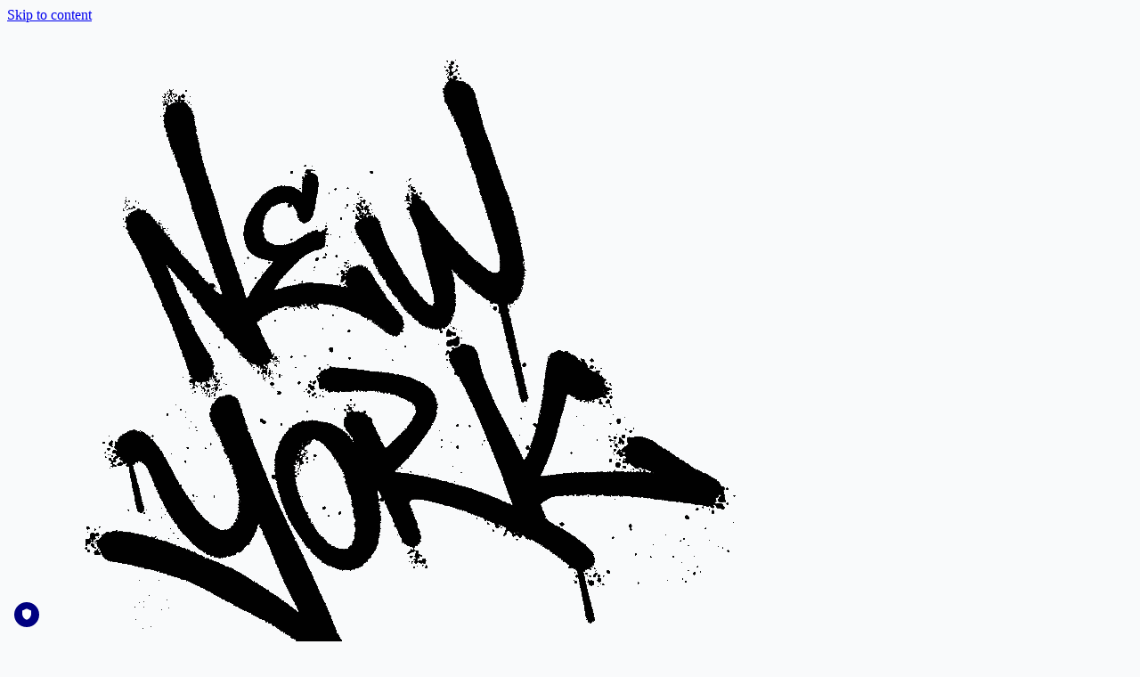

--- FILE ---
content_type: text/html; charset=UTF-8
request_url: https://elitesportsny.com/2016/09/04/notre-dame-qb-malik-zaire-hits-somebody-face-ball-video/
body_size: 88600
content:
<!doctype html>
<html lang="en-US" data-theme="elitesportsny">

<head>
    <meta charset="utf-8">
    <meta name="viewport" content="width=device-width, initial-scale=1">
        <meta name='robots' content='index, follow, max-image-preview:large, max-snippet:-1, max-video-preview:-1' />
    <!-- TRUENDO Privacy Center -->
    <script id="truendoAutoBlock" type="text/javascript" src="https://cdn-geo.priv.center/2232435a-18fd-4b6e-aea1-aaf951d641c3/?id=2232435a-18fd-4b6e-aea1-aaf951d641c3"></script>
    <!-- End TRUENDO Privacy Center -->
    
	<!-- This site is optimized with the Yoast SEO Premium plugin v26.3 (Yoast SEO v26.3) - https://yoast.com/wordpress/plugins/seo/ -->
	<title>Notre Dame QB Malik Zaire Hits Somebody In Face With Ball (Video)</title>
	<meta name="description" content="We know about baseballs and hockey pucks, but what about footballs? Notre Dame&#039;s Malik Zaire prooves footballs can hurt people too." />
	<link rel="canonical" href="https://elitesportsny.com/2016/09/04/notre-dame-qb-malik-zaire-hits-somebody-face-ball-video/" />
	<meta property="og:locale" content="en_US" />
	<meta property="og:type" content="article" />
	<meta property="og:title" content="Notre Dame QB Malik Zaire Hits Somebody In Face With Ball (Video)" />
	<meta property="og:description" content="We know about baseballs and hockey pucks, but what about footballs? Notre Dame&#039;s Malik Zaire prooves footballs can hurt people too." />
	<meta property="og:url" content="https://elitesportsny.com/2016/09/04/notre-dame-qb-malik-zaire-hits-somebody-face-ball-video/" />
	<meta property="og:site_name" content="Elite Sports NY" />
	<meta property="article:publisher" content="https://www.facebook.com/EliteSportsNY/" />
	<meta property="article:author" content="https://www.facebook.com/jetsxfactor" />
	<meta property="article:published_time" content="2016-09-05T01:43:12+00:00" />
	<meta property="article:modified_time" content="2016-09-05T01:44:21+00:00" />
	<meta property="og:image" content="https://elitesportsny.com/wp-content/uploads/2016/09/1photo5-1.png" />
	<meta property="og:image:width" content="539" />
	<meta property="og:image:height" content="351" />
	<meta property="og:image:type" content="image/png" />
	<meta name="author" content="Robby Sabo" />
	<meta name="twitter:card" content="summary_large_image" />
	<meta name="twitter:creator" content="@https://twitter.com/robbysabo" />
	<meta name="twitter:site" content="@EliteSportsNY" />
	<meta name="twitter:label1" content="Written by" />
	<meta name="twitter:data1" content="Robby Sabo" />
	<meta name="twitter:label2" content="Est. reading time" />
	<meta name="twitter:data2" content="1 minute" />
	<script type="application/ld+json" class="yoast-schema-graph">{"@context":"https://schema.org","@graph":[{"@type":"Article","@id":"https://elitesportsny.com/2016/09/04/notre-dame-qb-malik-zaire-hits-somebody-face-ball-video/#article","isPartOf":{"@id":"https://elitesportsny.com/2016/09/04/notre-dame-qb-malik-zaire-hits-somebody-face-ball-video/"},"author":{"name":"Robby Sabo","@id":"https://elitesportsny.com/#/schema/person/32ae34a3b3a600511bd5ee2ccedb49b2"},"headline":"Notre Dame QB Malik Zaire Hits Somebody In Face With Ball (Video)","datePublished":"2016-09-05T01:43:12+00:00","dateModified":"2016-09-05T01:44:21+00:00","mainEntityOfPage":{"@id":"https://elitesportsny.com/2016/09/04/notre-dame-qb-malik-zaire-hits-somebody-face-ball-video/"},"wordCount":194,"commentCount":0,"publisher":{"@id":"https://elitesportsny.com/#organization"},"keywords":["College Football","Elite Trending"],"articleSection":["National"],"inLanguage":"en-US","potentialAction":[{"@type":"CommentAction","name":"Comment","target":["https://elitesportsny.com/2016/09/04/notre-dame-qb-malik-zaire-hits-somebody-face-ball-video/#respond"]}]},{"@type":"WebPage","@id":"https://elitesportsny.com/2016/09/04/notre-dame-qb-malik-zaire-hits-somebody-face-ball-video/","url":"https://elitesportsny.com/2016/09/04/notre-dame-qb-malik-zaire-hits-somebody-face-ball-video/","name":"Notre Dame QB Malik Zaire Hits Somebody In Face With Ball (Video)","isPartOf":{"@id":"https://elitesportsny.com/#website"},"datePublished":"2016-09-05T01:43:12+00:00","dateModified":"2016-09-05T01:44:21+00:00","description":"We know about baseballs and hockey pucks, but what about footballs? Notre Dame's Malik Zaire prooves footballs can hurt people too.","breadcrumb":{"@id":"https://elitesportsny.com/2016/09/04/notre-dame-qb-malik-zaire-hits-somebody-face-ball-video/#breadcrumb"},"inLanguage":"en-US","potentialAction":[{"@type":"ReadAction","target":["https://elitesportsny.com/2016/09/04/notre-dame-qb-malik-zaire-hits-somebody-face-ball-video/"]}]},{"@type":"BreadcrumbList","@id":"https://elitesportsny.com/2016/09/04/notre-dame-qb-malik-zaire-hits-somebody-face-ball-video/#breadcrumb","itemListElement":[{"@type":"ListItem","position":1,"name":"Home","item":"https://elitesportsny.com/"},{"@type":"ListItem","position":2,"name":"Extra Stuff","item":"https://elitesportsny.com/category/extra-stuff/"},{"@type":"ListItem","position":3,"name":"National","item":"https://elitesportsny.com/category/extra-stuff/b-national/"},{"@type":"ListItem","position":4,"name":"Notre Dame QB Malik Zaire Hits Somebody In Face With Ball (Video)"}]},{"@type":"WebSite","@id":"https://elitesportsny.com/#website","url":"https://elitesportsny.com/","name":"Elite Sports NY","description":"ESNY - The Pulse of New York Sports","publisher":{"@id":"https://elitesportsny.com/#organization"},"potentialAction":[{"@type":"SearchAction","target":{"@type":"EntryPoint","urlTemplate":"https://elitesportsny.com/?s={search_term_string}"},"query-input":{"@type":"PropertyValueSpecification","valueRequired":true,"valueName":"search_term_string"}}],"inLanguage":"en-US"},{"@type":"Organization","@id":"https://elitesportsny.com/#organization","name":"Elite Sports NY","url":"https://elitesportsny.com/","logo":{"@type":"ImageObject","inLanguage":"en-US","@id":"https://elitesportsny.com/#/schema/logo/image/","url":"https://elitesportsny.com/wp-content/uploads/2018/09/esny_elite_sports_ny_google_amp_logo.png","contentUrl":"https://elitesportsny.com/wp-content/uploads/2018/09/esny_elite_sports_ny_google_amp_logo.png","width":600,"height":60,"caption":"Elite Sports NY"},"image":{"@id":"https://elitesportsny.com/#/schema/logo/image/"},"sameAs":["https://www.facebook.com/EliteSportsNY/","https://x.com/EliteSportsNY","https://www.instagram.com/elitesportsny/","https://www.linkedin.com/company/elite-sports-ny","https://www.pinterest.com/robsabo10/","https://www.youtube.com/elitesportsny"]},{"@type":"Person","@id":"https://elitesportsny.com/#/schema/person/32ae34a3b3a600511bd5ee2ccedb49b2","name":"Robby Sabo","image":{"@type":"ImageObject","inLanguage":"en-US","@id":"https://elitesportsny.com/#/schema/person/image/","url":"https://secure.gravatar.com/avatar/62d0b198aded28fd434bf49636111f66c0065dbc4a6450ce337b940fe09dac25?s=96&d=wp_user_avatar&r=g","contentUrl":"https://secure.gravatar.com/avatar/62d0b198aded28fd434bf49636111f66c0065dbc4a6450ce337b940fe09dac25?s=96&d=wp_user_avatar&r=g","caption":"Robby Sabo"},"description":"Robby Sabo is a co-founder, CEO and credentialed New York Jets content creator for Jets X-Factor - Jet X, which includes Sabo's Sessions (in-depth film breakdowns) and Sabo with the Jets. Host: Underdog Jets Podcast with Wayne Chrebet and Sabo Radio. Member: Pro Football Writers of America. Coach: Port Jervis (NY) High School. Washed up strong safety and 400M runner. SEO: XL Media. Founder: Elite Sports NY - ESNY (Sold in 2020). SEO: XL Media. Email: robby.sabo[at]jetsxfactor.com","sameAs":["https://jetsxfactor.com","https://www.facebook.com/jetsxfactor","https://www.instagram.com/robbysabo","https://www.linkedin.com/in/robby1024","https://x.com/https://twitter.com/robbysabo","https://www.youtube.com/jetsxfactor"],"url":"https://elitesportsny.com/author/robsabo10gmail-com/"}]}</script>
	<!-- / Yoast SEO Premium plugin. -->


<link rel="alternate" type="application/rss+xml" title="Elite Sports NY &raquo; Notre Dame QB Malik Zaire Hits Somebody In Face With Ball (Video) Comments Feed" href="https://elitesportsny.com/2016/09/04/notre-dame-qb-malik-zaire-hits-somebody-face-ball-video/feed/" />
<style id='wp-img-auto-sizes-contain-inline-css'>
img:is([sizes=auto i],[sizes^="auto," i]){contain-intrinsic-size:3000px 1500px}
/*# sourceURL=wp-img-auto-sizes-contain-inline-css */
</style>
<link rel='stylesheet' id='structured-content-frontend-css' href='https://elitesportsny.com/app/plugins/structured-content/dist/blocks.style.build.css?ver=1.7.0' media='all' />
<style id='wp-block-library-inline-css'>
:root{--wp-block-synced-color:#7a00df;--wp-block-synced-color--rgb:122,0,223;--wp-bound-block-color:var(--wp-block-synced-color);--wp-editor-canvas-background:#ddd;--wp-admin-theme-color:#007cba;--wp-admin-theme-color--rgb:0,124,186;--wp-admin-theme-color-darker-10:#006ba1;--wp-admin-theme-color-darker-10--rgb:0,107,160.5;--wp-admin-theme-color-darker-20:#005a87;--wp-admin-theme-color-darker-20--rgb:0,90,135;--wp-admin-border-width-focus:2px}@media (min-resolution:192dpi){:root{--wp-admin-border-width-focus:1.5px}}.wp-element-button{cursor:pointer}:root .has-very-light-gray-background-color{background-color:#eee}:root .has-very-dark-gray-background-color{background-color:#313131}:root .has-very-light-gray-color{color:#eee}:root .has-very-dark-gray-color{color:#313131}:root .has-vivid-green-cyan-to-vivid-cyan-blue-gradient-background{background:linear-gradient(135deg,#00d084,#0693e3)}:root .has-purple-crush-gradient-background{background:linear-gradient(135deg,#34e2e4,#4721fb 50%,#ab1dfe)}:root .has-hazy-dawn-gradient-background{background:linear-gradient(135deg,#faaca8,#dad0ec)}:root .has-subdued-olive-gradient-background{background:linear-gradient(135deg,#fafae1,#67a671)}:root .has-atomic-cream-gradient-background{background:linear-gradient(135deg,#fdd79a,#004a59)}:root .has-nightshade-gradient-background{background:linear-gradient(135deg,#330968,#31cdcf)}:root .has-midnight-gradient-background{background:linear-gradient(135deg,#020381,#2874fc)}:root{--wp--preset--font-size--normal:16px;--wp--preset--font-size--huge:42px}.has-regular-font-size{font-size:1em}.has-larger-font-size{font-size:2.625em}.has-normal-font-size{font-size:var(--wp--preset--font-size--normal)}.has-huge-font-size{font-size:var(--wp--preset--font-size--huge)}.has-text-align-center{text-align:center}.has-text-align-left{text-align:left}.has-text-align-right{text-align:right}.has-fit-text{white-space:nowrap!important}#end-resizable-editor-section{display:none}.aligncenter{clear:both}.items-justified-left{justify-content:flex-start}.items-justified-center{justify-content:center}.items-justified-right{justify-content:flex-end}.items-justified-space-between{justify-content:space-between}.screen-reader-text{border:0;clip-path:inset(50%);height:1px;margin:-1px;overflow:hidden;padding:0;position:absolute;width:1px;word-wrap:normal!important}.screen-reader-text:focus{background-color:#ddd;clip-path:none;color:#444;display:block;font-size:1em;height:auto;left:5px;line-height:normal;padding:15px 23px 14px;text-decoration:none;top:5px;width:auto;z-index:100000}html :where(.has-border-color){border-style:solid}html :where([style*=border-top-color]){border-top-style:solid}html :where([style*=border-right-color]){border-right-style:solid}html :where([style*=border-bottom-color]){border-bottom-style:solid}html :where([style*=border-left-color]){border-left-style:solid}html :where([style*=border-width]){border-style:solid}html :where([style*=border-top-width]){border-top-style:solid}html :where([style*=border-right-width]){border-right-style:solid}html :where([style*=border-bottom-width]){border-bottom-style:solid}html :where([style*=border-left-width]){border-left-style:solid}html :where(img[class*=wp-image-]){height:auto;max-width:100%}:where(figure){margin:0 0 1em}html :where(.is-position-sticky){--wp-admin--admin-bar--position-offset:var(--wp-admin--admin-bar--height,0px)}@media screen and (max-width:600px){html :where(.is-position-sticky){--wp-admin--admin-bar--position-offset:0px}}

/*# sourceURL=wp-block-library-inline-css */
</style><style id='global-styles-inline-css'>
:root{--wp--preset--aspect-ratio--square: 1;--wp--preset--aspect-ratio--4-3: 4/3;--wp--preset--aspect-ratio--3-4: 3/4;--wp--preset--aspect-ratio--3-2: 3/2;--wp--preset--aspect-ratio--2-3: 2/3;--wp--preset--aspect-ratio--16-9: 16/9;--wp--preset--aspect-ratio--9-16: 9/16;--wp--preset--color--black: #000000;--wp--preset--color--cyan-bluish-gray: #abb8c3;--wp--preset--color--white: #ffffff;--wp--preset--color--pale-pink: #f78da7;--wp--preset--color--vivid-red: #cf2e2e;--wp--preset--color--luminous-vivid-orange: #ff6900;--wp--preset--color--luminous-vivid-amber: #fcb900;--wp--preset--color--light-green-cyan: #7bdcb5;--wp--preset--color--vivid-green-cyan: #00d084;--wp--preset--color--pale-cyan-blue: #8ed1fc;--wp--preset--color--vivid-cyan-blue: #0693e3;--wp--preset--color--vivid-purple: #9b51e0;--wp--preset--color--primary: #b12323;--wp--preset--color--primary-content: #fafafa;--wp--preset--color--secondary: #09093b;--wp--preset--color--secondary-content: #fbfbfb;--wp--preset--color--accent: #4197f7;--wp--preset--color--accent-content: #fcfcfc;--wp--preset--color--neutral: #1f2426;--wp--preset--color--neutral-content: #fdfdfd;--wp--preset--color--base-100: #fff;--wp--preset--color--base-200: #e2e6eb;--wp--preset--color--base-300: #414a50;--wp--preset--color--base-content: #000;--wp--preset--color--info: #3991f3;--wp--preset--color--info-content: #fcfcfc;--wp--preset--color--success: #0ea44e;--wp--preset--color--success-content: #fcfcfc;--wp--preset--color--warning: #eea23f;--wp--preset--color--warning-content: #fcfcfc;--wp--preset--color--error: #c52025;--wp--preset--color--error-content: #fcfcfc;--wp--preset--gradient--vivid-cyan-blue-to-vivid-purple: linear-gradient(135deg,rgb(6,147,227) 0%,rgb(155,81,224) 100%);--wp--preset--gradient--light-green-cyan-to-vivid-green-cyan: linear-gradient(135deg,rgb(122,220,180) 0%,rgb(0,208,130) 100%);--wp--preset--gradient--luminous-vivid-amber-to-luminous-vivid-orange: linear-gradient(135deg,rgb(252,185,0) 0%,rgb(255,105,0) 100%);--wp--preset--gradient--luminous-vivid-orange-to-vivid-red: linear-gradient(135deg,rgb(255,105,0) 0%,rgb(207,46,46) 100%);--wp--preset--gradient--very-light-gray-to-cyan-bluish-gray: linear-gradient(135deg,rgb(238,238,238) 0%,rgb(169,184,195) 100%);--wp--preset--gradient--cool-to-warm-spectrum: linear-gradient(135deg,rgb(74,234,220) 0%,rgb(151,120,209) 20%,rgb(207,42,186) 40%,rgb(238,44,130) 60%,rgb(251,105,98) 80%,rgb(254,248,76) 100%);--wp--preset--gradient--blush-light-purple: linear-gradient(135deg,rgb(255,206,236) 0%,rgb(152,150,240) 100%);--wp--preset--gradient--blush-bordeaux: linear-gradient(135deg,rgb(254,205,165) 0%,rgb(254,45,45) 50%,rgb(107,0,62) 100%);--wp--preset--gradient--luminous-dusk: linear-gradient(135deg,rgb(255,203,112) 0%,rgb(199,81,192) 50%,rgb(65,88,208) 100%);--wp--preset--gradient--pale-ocean: linear-gradient(135deg,rgb(255,245,203) 0%,rgb(182,227,212) 50%,rgb(51,167,181) 100%);--wp--preset--gradient--electric-grass: linear-gradient(135deg,rgb(202,248,128) 0%,rgb(113,206,126) 100%);--wp--preset--gradient--midnight: linear-gradient(135deg,rgb(2,3,129) 0%,rgb(40,116,252) 100%);--wp--preset--font-size--small: 13px;--wp--preset--font-size--medium: 20px;--wp--preset--font-size--large: 36px;--wp--preset--font-size--x-large: 42px;--wp--preset--font-size--xs: .75rem;--wp--preset--font-size--sm: .875rem;--wp--preset--font-size--base: 1rem;--wp--preset--font-size--lg: 1.125rem;--wp--preset--font-size--xl: 1.25rem;--wp--preset--font-size--2-xl: 1.5rem;--wp--preset--font-size--3-xl: 1.875rem;--wp--preset--font-size--4-xl: 2.25rem;--wp--preset--font-family--display: Inter Bold,Body Bold Fallback,sans-serif;--wp--preset--font-family--display-bold: Inter Black,Body Bold Fallback,sans-serif;--wp--preset--font-family--body: Inter,Arial,sans-serif;--wp--preset--font-family--body-bold: Inter Bold,Body Bold Fallback,sans-serif;--wp--preset--spacing--20: 0.44rem;--wp--preset--spacing--30: 0.67rem;--wp--preset--spacing--40: 1rem;--wp--preset--spacing--50: 1.5rem;--wp--preset--spacing--60: 2.25rem;--wp--preset--spacing--70: 3.38rem;--wp--preset--spacing--80: 5.06rem;--wp--preset--shadow--natural: 6px 6px 9px rgba(0, 0, 0, 0.2);--wp--preset--shadow--deep: 12px 12px 50px rgba(0, 0, 0, 0.4);--wp--preset--shadow--sharp: 6px 6px 0px rgba(0, 0, 0, 0.2);--wp--preset--shadow--outlined: 6px 6px 0px -3px rgb(255, 255, 255), 6px 6px rgb(0, 0, 0);--wp--preset--shadow--crisp: 6px 6px 0px rgb(0, 0, 0);}:where(body) { margin: 0; }.wp-site-blocks > .alignleft { float: left; margin-right: 2em; }.wp-site-blocks > .alignright { float: right; margin-left: 2em; }.wp-site-blocks > .aligncenter { justify-content: center; margin-left: auto; margin-right: auto; }:where(.is-layout-flex){gap: 0.5em;}:where(.is-layout-grid){gap: 0.5em;}.is-layout-flow > .alignleft{float: left;margin-inline-start: 0;margin-inline-end: 2em;}.is-layout-flow > .alignright{float: right;margin-inline-start: 2em;margin-inline-end: 0;}.is-layout-flow > .aligncenter{margin-left: auto !important;margin-right: auto !important;}.is-layout-constrained > .alignleft{float: left;margin-inline-start: 0;margin-inline-end: 2em;}.is-layout-constrained > .alignright{float: right;margin-inline-start: 2em;margin-inline-end: 0;}.is-layout-constrained > .aligncenter{margin-left: auto !important;margin-right: auto !important;}.is-layout-constrained > :where(:not(.alignleft):not(.alignright):not(.alignfull)){margin-left: auto !important;margin-right: auto !important;}body .is-layout-flex{display: flex;}.is-layout-flex{flex-wrap: wrap;align-items: center;}.is-layout-flex > :is(*, div){margin: 0;}body .is-layout-grid{display: grid;}.is-layout-grid > :is(*, div){margin: 0;}body{padding-top: 0px;padding-right: 0px;padding-bottom: 0px;padding-left: 0px;}a:where(:not(.wp-element-button)){text-decoration: underline;}:root :where(.wp-element-button, .wp-block-button__link){background-color: #32373c;border-width: 0;color: #fff;font-family: inherit;font-size: inherit;font-style: inherit;font-weight: inherit;letter-spacing: inherit;line-height: inherit;padding-top: calc(0.667em + 2px);padding-right: calc(1.333em + 2px);padding-bottom: calc(0.667em + 2px);padding-left: calc(1.333em + 2px);text-decoration: none;text-transform: inherit;}.has-black-color{color: var(--wp--preset--color--black) !important;}.has-cyan-bluish-gray-color{color: var(--wp--preset--color--cyan-bluish-gray) !important;}.has-white-color{color: var(--wp--preset--color--white) !important;}.has-pale-pink-color{color: var(--wp--preset--color--pale-pink) !important;}.has-vivid-red-color{color: var(--wp--preset--color--vivid-red) !important;}.has-luminous-vivid-orange-color{color: var(--wp--preset--color--luminous-vivid-orange) !important;}.has-luminous-vivid-amber-color{color: var(--wp--preset--color--luminous-vivid-amber) !important;}.has-light-green-cyan-color{color: var(--wp--preset--color--light-green-cyan) !important;}.has-vivid-green-cyan-color{color: var(--wp--preset--color--vivid-green-cyan) !important;}.has-pale-cyan-blue-color{color: var(--wp--preset--color--pale-cyan-blue) !important;}.has-vivid-cyan-blue-color{color: var(--wp--preset--color--vivid-cyan-blue) !important;}.has-vivid-purple-color{color: var(--wp--preset--color--vivid-purple) !important;}.has-primary-color{color: var(--wp--preset--color--primary) !important;}.has-primary-content-color{color: var(--wp--preset--color--primary-content) !important;}.has-secondary-color{color: var(--wp--preset--color--secondary) !important;}.has-secondary-content-color{color: var(--wp--preset--color--secondary-content) !important;}.has-accent-color{color: var(--wp--preset--color--accent) !important;}.has-accent-content-color{color: var(--wp--preset--color--accent-content) !important;}.has-neutral-color{color: var(--wp--preset--color--neutral) !important;}.has-neutral-content-color{color: var(--wp--preset--color--neutral-content) !important;}.has-base-100-color{color: var(--wp--preset--color--base-100) !important;}.has-base-200-color{color: var(--wp--preset--color--base-200) !important;}.has-base-300-color{color: var(--wp--preset--color--base-300) !important;}.has-base-content-color{color: var(--wp--preset--color--base-content) !important;}.has-info-color{color: var(--wp--preset--color--info) !important;}.has-info-content-color{color: var(--wp--preset--color--info-content) !important;}.has-success-color{color: var(--wp--preset--color--success) !important;}.has-success-content-color{color: var(--wp--preset--color--success-content) !important;}.has-warning-color{color: var(--wp--preset--color--warning) !important;}.has-warning-content-color{color: var(--wp--preset--color--warning-content) !important;}.has-error-color{color: var(--wp--preset--color--error) !important;}.has-error-content-color{color: var(--wp--preset--color--error-content) !important;}.has-black-background-color{background-color: var(--wp--preset--color--black) !important;}.has-cyan-bluish-gray-background-color{background-color: var(--wp--preset--color--cyan-bluish-gray) !important;}.has-white-background-color{background-color: var(--wp--preset--color--white) !important;}.has-pale-pink-background-color{background-color: var(--wp--preset--color--pale-pink) !important;}.has-vivid-red-background-color{background-color: var(--wp--preset--color--vivid-red) !important;}.has-luminous-vivid-orange-background-color{background-color: var(--wp--preset--color--luminous-vivid-orange) !important;}.has-luminous-vivid-amber-background-color{background-color: var(--wp--preset--color--luminous-vivid-amber) !important;}.has-light-green-cyan-background-color{background-color: var(--wp--preset--color--light-green-cyan) !important;}.has-vivid-green-cyan-background-color{background-color: var(--wp--preset--color--vivid-green-cyan) !important;}.has-pale-cyan-blue-background-color{background-color: var(--wp--preset--color--pale-cyan-blue) !important;}.has-vivid-cyan-blue-background-color{background-color: var(--wp--preset--color--vivid-cyan-blue) !important;}.has-vivid-purple-background-color{background-color: var(--wp--preset--color--vivid-purple) !important;}.has-primary-background-color{background-color: var(--wp--preset--color--primary) !important;}.has-primary-content-background-color{background-color: var(--wp--preset--color--primary-content) !important;}.has-secondary-background-color{background-color: var(--wp--preset--color--secondary) !important;}.has-secondary-content-background-color{background-color: var(--wp--preset--color--secondary-content) !important;}.has-accent-background-color{background-color: var(--wp--preset--color--accent) !important;}.has-accent-content-background-color{background-color: var(--wp--preset--color--accent-content) !important;}.has-neutral-background-color{background-color: var(--wp--preset--color--neutral) !important;}.has-neutral-content-background-color{background-color: var(--wp--preset--color--neutral-content) !important;}.has-base-100-background-color{background-color: var(--wp--preset--color--base-100) !important;}.has-base-200-background-color{background-color: var(--wp--preset--color--base-200) !important;}.has-base-300-background-color{background-color: var(--wp--preset--color--base-300) !important;}.has-base-content-background-color{background-color: var(--wp--preset--color--base-content) !important;}.has-info-background-color{background-color: var(--wp--preset--color--info) !important;}.has-info-content-background-color{background-color: var(--wp--preset--color--info-content) !important;}.has-success-background-color{background-color: var(--wp--preset--color--success) !important;}.has-success-content-background-color{background-color: var(--wp--preset--color--success-content) !important;}.has-warning-background-color{background-color: var(--wp--preset--color--warning) !important;}.has-warning-content-background-color{background-color: var(--wp--preset--color--warning-content) !important;}.has-error-background-color{background-color: var(--wp--preset--color--error) !important;}.has-error-content-background-color{background-color: var(--wp--preset--color--error-content) !important;}.has-black-border-color{border-color: var(--wp--preset--color--black) !important;}.has-cyan-bluish-gray-border-color{border-color: var(--wp--preset--color--cyan-bluish-gray) !important;}.has-white-border-color{border-color: var(--wp--preset--color--white) !important;}.has-pale-pink-border-color{border-color: var(--wp--preset--color--pale-pink) !important;}.has-vivid-red-border-color{border-color: var(--wp--preset--color--vivid-red) !important;}.has-luminous-vivid-orange-border-color{border-color: var(--wp--preset--color--luminous-vivid-orange) !important;}.has-luminous-vivid-amber-border-color{border-color: var(--wp--preset--color--luminous-vivid-amber) !important;}.has-light-green-cyan-border-color{border-color: var(--wp--preset--color--light-green-cyan) !important;}.has-vivid-green-cyan-border-color{border-color: var(--wp--preset--color--vivid-green-cyan) !important;}.has-pale-cyan-blue-border-color{border-color: var(--wp--preset--color--pale-cyan-blue) !important;}.has-vivid-cyan-blue-border-color{border-color: var(--wp--preset--color--vivid-cyan-blue) !important;}.has-vivid-purple-border-color{border-color: var(--wp--preset--color--vivid-purple) !important;}.has-primary-border-color{border-color: var(--wp--preset--color--primary) !important;}.has-primary-content-border-color{border-color: var(--wp--preset--color--primary-content) !important;}.has-secondary-border-color{border-color: var(--wp--preset--color--secondary) !important;}.has-secondary-content-border-color{border-color: var(--wp--preset--color--secondary-content) !important;}.has-accent-border-color{border-color: var(--wp--preset--color--accent) !important;}.has-accent-content-border-color{border-color: var(--wp--preset--color--accent-content) !important;}.has-neutral-border-color{border-color: var(--wp--preset--color--neutral) !important;}.has-neutral-content-border-color{border-color: var(--wp--preset--color--neutral-content) !important;}.has-base-100-border-color{border-color: var(--wp--preset--color--base-100) !important;}.has-base-200-border-color{border-color: var(--wp--preset--color--base-200) !important;}.has-base-300-border-color{border-color: var(--wp--preset--color--base-300) !important;}.has-base-content-border-color{border-color: var(--wp--preset--color--base-content) !important;}.has-info-border-color{border-color: var(--wp--preset--color--info) !important;}.has-info-content-border-color{border-color: var(--wp--preset--color--info-content) !important;}.has-success-border-color{border-color: var(--wp--preset--color--success) !important;}.has-success-content-border-color{border-color: var(--wp--preset--color--success-content) !important;}.has-warning-border-color{border-color: var(--wp--preset--color--warning) !important;}.has-warning-content-border-color{border-color: var(--wp--preset--color--warning-content) !important;}.has-error-border-color{border-color: var(--wp--preset--color--error) !important;}.has-error-content-border-color{border-color: var(--wp--preset--color--error-content) !important;}.has-vivid-cyan-blue-to-vivid-purple-gradient-background{background: var(--wp--preset--gradient--vivid-cyan-blue-to-vivid-purple) !important;}.has-light-green-cyan-to-vivid-green-cyan-gradient-background{background: var(--wp--preset--gradient--light-green-cyan-to-vivid-green-cyan) !important;}.has-luminous-vivid-amber-to-luminous-vivid-orange-gradient-background{background: var(--wp--preset--gradient--luminous-vivid-amber-to-luminous-vivid-orange) !important;}.has-luminous-vivid-orange-to-vivid-red-gradient-background{background: var(--wp--preset--gradient--luminous-vivid-orange-to-vivid-red) !important;}.has-very-light-gray-to-cyan-bluish-gray-gradient-background{background: var(--wp--preset--gradient--very-light-gray-to-cyan-bluish-gray) !important;}.has-cool-to-warm-spectrum-gradient-background{background: var(--wp--preset--gradient--cool-to-warm-spectrum) !important;}.has-blush-light-purple-gradient-background{background: var(--wp--preset--gradient--blush-light-purple) !important;}.has-blush-bordeaux-gradient-background{background: var(--wp--preset--gradient--blush-bordeaux) !important;}.has-luminous-dusk-gradient-background{background: var(--wp--preset--gradient--luminous-dusk) !important;}.has-pale-ocean-gradient-background{background: var(--wp--preset--gradient--pale-ocean) !important;}.has-electric-grass-gradient-background{background: var(--wp--preset--gradient--electric-grass) !important;}.has-midnight-gradient-background{background: var(--wp--preset--gradient--midnight) !important;}.has-small-font-size{font-size: var(--wp--preset--font-size--small) !important;}.has-medium-font-size{font-size: var(--wp--preset--font-size--medium) !important;}.has-large-font-size{font-size: var(--wp--preset--font-size--large) !important;}.has-x-large-font-size{font-size: var(--wp--preset--font-size--x-large) !important;}.has-xs-font-size{font-size: var(--wp--preset--font-size--xs) !important;}.has-sm-font-size{font-size: var(--wp--preset--font-size--sm) !important;}.has-base-font-size{font-size: var(--wp--preset--font-size--base) !important;}.has-lg-font-size{font-size: var(--wp--preset--font-size--lg) !important;}.has-xl-font-size{font-size: var(--wp--preset--font-size--xl) !important;}.has-2-xl-font-size{font-size: var(--wp--preset--font-size--2-xl) !important;}.has-3-xl-font-size{font-size: var(--wp--preset--font-size--3-xl) !important;}.has-4-xl-font-size{font-size: var(--wp--preset--font-size--4-xl) !important;}.has-display-font-family{font-family: var(--wp--preset--font-family--display) !important;}.has-display-bold-font-family{font-family: var(--wp--preset--font-family--display-bold) !important;}.has-body-font-family{font-family: var(--wp--preset--font-family--body) !important;}.has-body-bold-font-family{font-family: var(--wp--preset--font-family--body-bold) !important;}
/*# sourceURL=global-styles-inline-css */
</style>

<link rel='stylesheet' id='tablepress-default-css' href='https://elitesportsny.com/app/plugins/tablepress/css/build/default.css?ver=3.2.5' media='all' />
<style id='tablepress-default-inline-css'>
.tablepress{border-radius:4px}.tablepress th{padding:12px;padding-left:16px;background-color:#eeecec;line-height:1.1}.tablepress td{padding:12px}
/*# sourceURL=tablepress-default-inline-css */
</style>
<script src="https://elitesportsny.com/wp/wp-includes/js/jquery/jquery.min.js?ver=3.7.1" id="jquery-core-js"></script>
<script src="https://elitesportsny.com/wp/wp-includes/js/jquery/jquery-migrate.min.js?ver=3.4.1" id="jquery-migrate-js"></script>
<link rel="https://api.w.org/" href="https://elitesportsny.com/wp-json/" /><link rel="alternate" title="JSON" type="application/json" href="https://elitesportsny.com/wp-json/wp/v2/posts/75499" /><link rel='shortlink' href='https://elitesportsny.com/?p=75499' />
        <script id="google-tag-manager">
        (function(w,d,s,l,i){w[l]=w[l]||[];w[l].push({'gtm.start':
        new Date().getTime(),event:'gtm.js'});var f=d.getElementsByTagName(s)[0],
        j=d.createElement(s),dl=l!='dataLayer'?'&l='+l:'';j.async=true;j.src=
        'https://www.googletagmanager.com/gtm.js?id='+i+dl;f.parentNode.insertBefore(j,f);
        })(window,document,'script','dataLayer', 'GTM-TWTQQJH');</script>
        <link rel="icon" href="https://elitesportsny.com/app/uploads/2025/09/cropped-esny-favicon-b-32x32.png" sizes="32x32" />
<link rel="icon" href="https://elitesportsny.com/app/uploads/2025/09/cropped-esny-favicon-b-192x192.png" sizes="192x192" />
<link rel="apple-touch-icon" href="https://elitesportsny.com/app/uploads/2025/09/cropped-esny-favicon-b-180x180.png" />
<meta name="msapplication-TileImage" content="https://elitesportsny.com/app/uploads/2025/09/cropped-esny-favicon-b-270x270.png" />
<noscript><style>.perfmatters-lazy[data-src]{display:none !important;}</style></noscript><style>.perfmatters-lazy-youtube{position:relative;width:100%;max-width:100%;height:0;padding-bottom:56.23%;overflow:hidden}.perfmatters-lazy-youtube img{position:absolute;top:0;right:0;bottom:0;left:0;display:block;width:100%;max-width:100%;height:auto;margin:auto;border:none;cursor:pointer;transition:.5s all;-webkit-transition:.5s all;-moz-transition:.5s all}.perfmatters-lazy-youtube img:hover{-webkit-filter:brightness(75%)}.perfmatters-lazy-youtube .play{position:absolute;top:50%;left:50%;right:auto;width:68px;height:48px;margin-left:-34px;margin-top:-24px;background:url(https://elitesportsny.com/app/plugins/perfmatters/img/youtube.svg) no-repeat;background-position:center;background-size:cover;pointer-events:none;filter:grayscale(1)}.perfmatters-lazy-youtube:hover .play{filter:grayscale(0)}.perfmatters-lazy-youtube iframe{position:absolute;top:0;left:0;width:100%;height:100%;z-index:99}.wp-has-aspect-ratio .wp-block-embed__wrapper{position:relative;}.wp-has-aspect-ratio .perfmatters-lazy-youtube{position:absolute;top:0;right:0;bottom:0;left:0;width:100%;height:100%;padding-bottom:0}</style>
    <link rel="preload" as="style" href="https://elitesportsny.com/app/themes/bramble/public/build/assets/app-DIZCTeNn.css" /><link rel="modulepreload" href="https://elitesportsny.com/app/themes/bramble/public/build/assets/app-CzOpRpzp.js" /><link rel="stylesheet" href="https://elitesportsny.com/app/themes/bramble/public/build/assets/app-DIZCTeNn.css" /><script type="module" src="https://elitesportsny.com/app/themes/bramble/public/build/assets/app-CzOpRpzp.js"></script></head>

<body class="wp-singular post-template-default single single-post postid-75499 single-format-video wp-embed-responsive wp-theme-bramble notre-dame-qb-malik-zaire-hits-somebody-face-ball-video">
            <noscript><iframe src="https://www.googletagmanager.com/ns.html?id=GTM-TWTQQJH"
        height="0" width="0" style="display:none;visibility:hidden"></iframe></noscript>
        
    <div id="app">
        <a class="sr-only focus:not-sr-only" href="#main">
            Skip to content
        </a>

        <header class="relative mb-6 overflow-hidden bg-secondary">
        <img loading="lazy" src="https://elitesportsny.com/app/themes/bramble/public/build/assets/esny-graffiti-C2N86BIz.gif" alt=""
            class="min-w-[var(--container-3xl)] top-0 left-1/2 absolute -translate-x-1/2 -translate-y-[55%] opacity-50 object-cover" />
        <nav class="nav-primary relative z-[1000]" aria-label="Main Menu">
            <div class="drawer z-30 flex w-full">
        <input id="global-nav-drawer"c type="checkbox" class="drawer-toggle" />

        
        <div class="w-full shadow">
            <div class="container mx-auto h-24 flex items-center justify-between px-6 md:px-4">
                <label for="global-nav-drawer" aria-label="open sidebar" class="btn btn-link min-h-0 px-0" tabindex="0">
                    <svg width="24" height="24" class="text-base-100 size-8" viewBox="0 0 33 33" fill="none" xmlns="http://www.w3.org/2000/svg">
    <path d="M.5 4.5a4 4 0 0 1 4-4h24a4 4 0 0 1 4 4v24a4 4 0 0 1-4 4h-24a4 4 0 0 1-4-4v-24z" fill="transparent"/>
    <g clip-path="url(#9eijgxnxza)">
        <path d="M26.658 22.5v1.704c0 .24-.08.44-.24.6a.93.93 0 0 1-.624.264H6.954a.777.777 0 0 1-.6-.264.976.976 0 0 1-.264-.6V22.5c0-.24.088-.44.264-.6a.976.976 0 0 1 .6-.264h18.84c.24 0 .448.088.624.264a.746.746 0 0 1 .24.6zm0-6.864v1.728c0 .224-.08.424-.24.6a.737.737 0 0 1-.624.24H6.954c-.24 0-.44-.08-.6-.24a.904.904 0 0 1-.264-.6v-1.728c0-.224.088-.424.264-.6a.746.746 0 0 1 .6-.24h18.84c.24 0 .448.08.624.24.176.16.256.36.24.6zm0-6.84V10.5c0 .224-.08.424-.24.6a.804.804 0 0 1-.624.264H6.954a.777.777 0 0 1-.6-.264.976.976 0 0 1-.264-.6V8.796c0-.24.088-.448.264-.624a.746.746 0 0 1 .6-.24h18.84c.24 0 .448.08.624.24.176.16.256.368.24.624z" fill="currentColor"/>
    </g>
    <defs>
        <clipPath id="9eijgxnxza">
            <path fill="currentColor" transform="translate(4.5 4.5)" d="M0 0h24v24H0z"/>
        </clipPath>
    </defs>
</svg>                </label>
                <a href="https://elitesportsny.com" class="absolute left-2/4 -translate-x-1/2">
                    <img src="https://elitesportsny.com/app/themes/bramble/public/build/assets/esny-acro-Besc__-b.svg" alt="elite sports new york"
                        width="159" height="64" />
                </a>
                <a aria-label="search elite sports new york" href="/?s=" tabindex="0" class="btn btn-link px-0">
                    <svg width="24" height="24" class="text-base-100 size-6" viewBox="0 0 24 24" fill="none" xmlns="http://www.w3.org/2000/svg">
<g clip-path="url(#clip0_5421_2181)">
<path d="M15.5803 10.78C15.5803 9.40667 15.0937 8.23333 14.1203 7.26C13.147 6.28667 11.967 5.79333 10.5803 5.78C9.19367 5.76667 8.01367 6.26 7.04033 7.26C6.067 8.26 5.58033 9.43333 5.58033 10.78C5.58033 12.1267 6.067 13.3067 7.04033 14.32C8.01367 15.3333 9.19367 15.82 10.5803 15.78C11.967 15.74 13.147 15.2533 14.1203 14.32C15.0937 13.3867 15.5803 12.2067 15.5803 10.78ZM21.3003 20.08C21.3003 20.4667 21.1537 20.8 20.8603 21.08C20.567 21.36 20.227 21.5 19.8403 21.5C19.4537 21.5 19.127 21.36 18.8603 21.08L15.0403 17.26C13.707 18.18 12.2203 18.64 10.5803 18.64C9.51367 18.64 8.49367 18.4333 7.52033 18.02C6.547 17.6067 5.71367 17.0467 5.02033 16.34C4.327 15.6333 3.767 14.8 3.34033 13.84C2.91367 12.88 2.707 11.86 2.72033 10.78C2.73367 9.7 2.94033 8.68667 3.34033 7.74C3.74033 6.79333 4.30033 5.95333 5.02033 5.22C5.74033 4.48667 6.57367 3.92667 7.52033 3.54C8.467 3.15334 9.487 2.94667 10.5803 2.92C11.6737 2.89334 12.6937 3.1 13.6403 3.54C14.587 3.98 15.4203 4.54 16.1403 5.22C16.8603 5.9 17.4203 6.74 17.8203 7.74C18.2203 8.74 18.427 9.75333 18.4403 10.78C18.4403 12.42 17.9803 13.9067 17.0603 15.24L20.8803 19.06C21.1603 19.34 21.3003 19.68 21.3003 20.08Z" fill="currentColor"/>
</g>
<defs>
<clipPath id="clip0_5421_2181">
<rect width="20" height="20" fill="transparent" transform="matrix(1 0 0 -1 2 21.5)"/>
</clipPath>
</defs>
</svg>                </a>
            </div>
        </div>

        
        <div id="global-nav-drawer-slide" class="drawer-side z-50"
            style="">
            <label for="global-nav-drawer" aria-label="close sidebar" class="drawer-overlay"></label>
            <div class="min-h-full w-full bg-secondary sm:w-96 flex flex-col relative overflow-hidden">
                <label for="global-nav-drawer" aria-label="close sidebar"
                    class="mr-6 mt-6 self-end z-40 btn btn-sm btn-link px-1">
                    <svg width="24" height="24" class="text-base-100 size-6" viewBox="0 0 24 24" fill="none" xmlns="http://www.w3.org/2000/svg">
    <rect x="19.424" y="6.697" width="18" height="3" rx="1" transform="rotate(135 19.424 6.697)" fill="currentColor"/>
    <rect x="17.303" y="19.425" width="18" height="3" rx="1" transform="rotate(-135 17.303 19.425)" fill="currentColor"/>
</svg>                </label>
                <a href="https://elitesportsny.com" class="pb-11 mx-auto">
                    <img loading="lazy" src="https://elitesportsny.com/app/themes/bramble/public/build/assets/esny-flavor-light-Bg4qmmTb.svg"
                        alt="elite sports new york" width="120" height="171" />
                </a>

                <div
    class="">
    <img loading="lazy" src="https://elitesportsny.com/app/themes/bramble/public/build/assets/esny-graffiti-C2N86BIz.gif" alt=""
        class="min-w-[var(--container-4xl)] size-full absolute top-1/3 -left-1/2 object-cover opacity-50 -z-10" />
        <ul class="font-body-bold font-bold pb-4 px-0 overflow-y-scroll no-scrollbar h-[calc(100%-10rem)] mx-6">
                    <li class="  menu-list-item text-base-100 w-full">
                                    <button title="Teams" class="group w-full rounded flex items-center py-2 px-3 transition-all cursor-pointer focus:outline-none hover:shadow hover:bg-base-content focus:shadow focus:bg-base-content">
                                                <span class="mr-12 text-left">Teams</span>
                        
                                                    <img class="ml-auto" src="https://elitesportsny.com/app/themes/bramble/public/build/assets/ico-chevron-right-rvGJJ1TY.svg"
                                loading="lazy" width="16" height="16" alt="opens submenu">
                                            </button>
                    <div
    class="drawer-menu-item hidden h-full bg-secondary transition-transform duration-300 absolute top-0 left-full w-full z-10">
    <img loading="lazy" src="https://elitesportsny.com/app/themes/bramble/public/build/assets/esny-graffiti-C2N86BIz.gif" alt=""
        class="min-w-[var(--container-4xl)] size-full absolute top-1/3 -left-1/2 object-cover opacity-50 -z-10" />
            <div class="absolute top-6 left-6">
            <button title="Back to previous page"
                class="drawer-menu-previous-button btn-link btn btn-sm px-1">
                <svg width="24" height="24" class="text-base-100 size-6" preserveAspectRatio="xMidYMid meet" viewBox="0 0 24 25" fill="none" xmlns="http://www.w3.org/2000/svg">
    <path d="m6.292 11.861 8.07-8.07a.997.997 0 0 1 1.409 0l.941.942a.997.997 0 0 1 .002 1.408l-6.396 6.425 6.396 6.425a.996.996 0 0 1-.002 1.408l-.941.941a.997.997 0 0 1-1.41 0l-8.07-8.07a.997.997 0 0 1 0-1.409z" fill="currentColor"/>
    <mask id="1ur3nkllfa" style="mask-type:alpha" maskUnits="userSpaceOnUse" x="6" y="3" width="12" height="19">
        <path d="m6.292 11.861 8.07-8.07a.997.997 0 0 1 1.409 0l.941.942a.997.997 0 0 1 .002 1.408l-6.396 6.425 6.396 6.425a.996.996 0 0 1-.002 1.408l-.941.941a.997.997 0 0 1-1.41 0l-8.07-8.07a.997.997 0 0 1 0-1.409z" fill="transparent"/>
    </mask>
</svg>            </button>
        </div>
        <div class="mt-22 mb-6 mx-8">
            <p class="text-4xl px-3">Teams</p>
                            <a class="text-base-100 text-base py-2 px-4 inline-block" href="https://elitesportsny.com/teams/" class="font-body">
                    &mdash; All
                </a>
                    </div>
        <ul class="font-body-bold font-bold pb-4 px-0 overflow-y-scroll no-scrollbar h-[calc(100%-10rem)] mx-6">
                    <li class="yankeesicon  menu-list-item text-base-100 w-full">
                                    <a class="w-full flex rounded items-center py-2 px-3 focus:outline-none hover:bg-base-content focus:shadow focus:bg-base-content transition-all hover:shadow"
                        href="https://elitesportsny.com/teams/yankees/">
                        Yankees
                    </a>
                            </li>
                    <li class="metsicon  menu-list-item text-base-100 w-full">
                                    <a class="w-full flex rounded items-center py-2 px-3 focus:outline-none hover:bg-base-content focus:shadow focus:bg-base-content transition-all hover:shadow"
                        href="https://elitesportsny.com/teams/mets/">
                        Mets
                    </a>
                            </li>
                    <li class="giantsicon  menu-list-item text-base-100 w-full">
                                    <a class="w-full flex rounded items-center py-2 px-3 focus:outline-none hover:bg-base-content focus:shadow focus:bg-base-content transition-all hover:shadow"
                        href="https://elitesportsny.com/teams/giants/">
                        Giants
                    </a>
                            </li>
                    <li class="jetsicon  menu-list-item text-base-100 w-full">
                                    <a class="w-full flex rounded items-center py-2 px-3 focus:outline-none hover:bg-base-content focus:shadow focus:bg-base-content transition-all hover:shadow"
                        href="https://elitesportsny.com/teams/jets/">
                        Jets
                    </a>
                            </li>
                    <li class="knicksicon  menu-list-item text-base-100 w-full">
                                    <a class="w-full flex rounded items-center py-2 px-3 focus:outline-none hover:bg-base-content focus:shadow focus:bg-base-content transition-all hover:shadow"
                        href="https://elitesportsny.com/teams/knicks/">
                        Knicks
                    </a>
                            </li>
                    <li class="netsicon  menu-list-item text-base-100 w-full">
                                    <a class="w-full flex rounded items-center py-2 px-3 focus:outline-none hover:bg-base-content focus:shadow focus:bg-base-content transition-all hover:shadow"
                        href="https://elitesportsny.com/teams/nets/">
                        Nets
                    </a>
                            </li>
                    <li class="rangersicon  menu-list-item text-base-100 w-full">
                                    <a class="w-full flex rounded items-center py-2 px-3 focus:outline-none hover:bg-base-content focus:shadow focus:bg-base-content transition-all hover:shadow"
                        href="https://elitesportsny.com/teams/rangers/">
                        Rangers
                    </a>
                            </li>
                    <li class="islandersicon  menu-list-item text-base-100 w-full">
                                    <a class="w-full flex rounded items-center py-2 px-3 focus:outline-none hover:bg-base-content focus:shadow focus:bg-base-content transition-all hover:shadow"
                        href="https://elitesportsny.com/teams/islanders/">
                        Islanders
                    </a>
                            </li>
                    <li class="devilsicon  menu-list-item text-base-100 w-full">
                                    <a class="w-full flex rounded items-center py-2 px-3 focus:outline-none hover:bg-base-content focus:shadow focus:bg-base-content transition-all hover:shadow"
                        href="https://elitesportsny.com/teams/devils/">
                        Devils
                    </a>
                            </li>
                    <li class="otherteamsicon mb-6 menu-list-item text-base-100 w-full">
                                    <a class="w-full flex rounded items-center py-2 px-3 focus:outline-none hover:bg-base-content focus:shadow focus:bg-base-content transition-all hover:shadow"
                        href="https://elitesportsny.com/teams/other/">
                        Other NY Teams
                    </a>
                            </li>
            </ul>
</div>
                            </li>
                    <li class="  menu-list-item text-base-100 w-full">
                                    <button title="NY Sports Betting" class="group w-full rounded flex items-center py-2 px-3 transition-all cursor-pointer focus:outline-none hover:shadow hover:bg-base-content focus:shadow focus:bg-base-content">
                                                <span class="mr-12 text-left">NY Sports Betting</span>
                        
                                                    <img class="ml-auto" src="https://elitesportsny.com/app/themes/bramble/public/build/assets/ico-chevron-right-rvGJJ1TY.svg"
                                loading="lazy" width="16" height="16" alt="opens submenu">
                                            </button>
                    <div
    class="drawer-menu-item hidden h-full bg-secondary transition-transform duration-300 absolute top-0 left-full w-full z-10">
    <img loading="lazy" src="https://elitesportsny.com/app/themes/bramble/public/build/assets/esny-graffiti-C2N86BIz.gif" alt=""
        class="min-w-[var(--container-4xl)] size-full absolute top-1/3 -left-1/2 object-cover opacity-50 -z-10" />
            <div class="absolute top-6 left-6">
            <button title="Back to previous page"
                class="drawer-menu-previous-button btn-link btn btn-sm px-1">
                <svg width="24" height="24" class="text-base-100 size-6" preserveAspectRatio="xMidYMid meet" viewBox="0 0 24 25" fill="none" xmlns="http://www.w3.org/2000/svg">
    <path d="m6.292 11.861 8.07-8.07a.997.997 0 0 1 1.409 0l.941.942a.997.997 0 0 1 .002 1.408l-6.396 6.425 6.396 6.425a.996.996 0 0 1-.002 1.408l-.941.941a.997.997 0 0 1-1.41 0l-8.07-8.07a.997.997 0 0 1 0-1.409z" fill="currentColor"/>
    <mask id="1ur3nkllfa" style="mask-type:alpha" maskUnits="userSpaceOnUse" x="6" y="3" width="12" height="19">
        <path d="m6.292 11.861 8.07-8.07a.997.997 0 0 1 1.409 0l.941.942a.997.997 0 0 1 .002 1.408l-6.396 6.425 6.396 6.425a.996.996 0 0 1-.002 1.408l-.941.941a.997.997 0 0 1-1.41 0l-8.07-8.07a.997.997 0 0 1 0-1.409z" fill="transparent"/>
    </mask>
</svg>            </button>
        </div>
        <div class="mt-22 mb-6 mx-8">
            <p class="text-4xl px-3">NY Sports Betting</p>
                            <a class="text-base-100 text-base py-2 px-4 inline-block" href="https://elitesportsny.com/ny-online-sports-betting/" class="font-body">
                    &mdash; All
                </a>
                    </div>
        <ul class="font-body-bold font-bold pb-4 px-0 overflow-y-scroll no-scrollbar h-[calc(100%-10rem)] mx-6">
                    <li class="  menu-list-item text-base-100 w-full">
                                    <a class="w-full flex rounded items-center py-2 px-3 focus:outline-none hover:bg-base-content focus:shadow focus:bg-base-content transition-all hover:shadow"
                        href="https://elitesportsny.com/ny-online-sports-betting/draftkings/">
                        DraftKings NY Promo Code
                    </a>
                            </li>
                    <li class="  menu-list-item text-base-100 w-full">
                                    <a class="w-full flex rounded items-center py-2 px-3 focus:outline-none hover:bg-base-content focus:shadow focus:bg-base-content transition-all hover:shadow"
                        href="https://elitesportsny.com/ny-online-sports-betting/fanduel/">
                        FanDuel NY Promo Code
                    </a>
                            </li>
                    <li class="  menu-list-item text-base-100 w-full">
                                    <a class="w-full flex rounded items-center py-2 px-3 focus:outline-none hover:bg-base-content focus:shadow focus:bg-base-content transition-all hover:shadow"
                        href="https://elitesportsny.com/ny-online-sports-betting/betmgm/">
                        BetMGM NY Promo Code
                    </a>
                            </li>
                    <li class="  menu-list-item text-base-100 w-full">
                                    <a class="w-full flex rounded items-center py-2 px-3 focus:outline-none hover:bg-base-content focus:shadow focus:bg-base-content transition-all hover:shadow"
                        href="https://elitesportsny.com/ny-online-sports-betting/caesars/">
                        Caesars NY Promo Code
                    </a>
                            </li>
                    <li class="  menu-list-item text-base-100 w-full">
                                    <a class="w-full flex rounded items-center py-2 px-3 focus:outline-none hover:bg-base-content focus:shadow focus:bg-base-content transition-all hover:shadow"
                        href="https://elitesportsny.com/ny-online-sports-betting/bet365/">
                        bet365 NY Promo Code
                    </a>
                            </li>
                    <li class="  menu-list-item text-base-100 w-full">
                                    <a class="w-full flex rounded items-center py-2 px-3 focus:outline-none hover:bg-base-content focus:shadow focus:bg-base-content transition-all hover:shadow"
                        href="https://elitesportsny.com/ny-online-sports-betting/betrivers/">
                        BetRivers NY Promo Code
                    </a>
                            </li>
                    <li class=" mb-6 menu-list-item text-base-100 w-full">
                                    <a class="w-full flex rounded items-center py-2 px-3 focus:outline-none hover:bg-base-content focus:shadow focus:bg-base-content transition-all hover:shadow"
                        href="https://elitesportsny.com/ny-online-sports-betting/bally-bet/">
                        Bally Bet NY Promo Code
                    </a>
                            </li>
            </ul>
</div>
                            </li>
                    <li class="  menu-list-item text-base-100 w-full">
                                    <a class="w-full flex rounded items-center py-2 px-3 focus:outline-none hover:bg-base-content focus:shadow focus:bg-base-content transition-all hover:shadow"
                        href="https://elitesportsny.com/espn-bet-promo-code/">
                        ESPN BET Promo Code
                    </a>
                            </li>
                    <li class="  menu-list-item text-base-100 w-full">
                                    <a class="w-full flex rounded items-center py-2 px-3 focus:outline-none hover:bg-base-content focus:shadow focus:bg-base-content transition-all hover:shadow"
                        href="https://elitesportsny.com/draftkings-promo-code/">
                        DraftKings Promo Code
                    </a>
                            </li>
                    <li class="  menu-list-item text-base-100 w-full">
                                    <a class="w-full flex rounded items-center py-2 px-3 focus:outline-none hover:bg-base-content focus:shadow focus:bg-base-content transition-all hover:shadow"
                        href="https://elitesportsny.com/betmgm-bonus-code/">
                        BetMGM Bonus Code
                    </a>
                            </li>
                    <li class="  menu-list-item text-base-100 w-full">
                                    <a class="w-full flex rounded items-center py-2 px-3 focus:outline-none hover:bg-base-content focus:shadow focus:bg-base-content transition-all hover:shadow"
                        href="https://elitesportsny.com/bet365-bonus-code/">
                        bet365 Bonus Code
                    </a>
                            </li>
                    <li class="  menu-list-item text-base-100 w-full">
                                    <button title="NJ Online Casinos" class="group w-full rounded flex items-center py-2 px-3 transition-all cursor-pointer focus:outline-none hover:shadow hover:bg-base-content focus:shadow focus:bg-base-content">
                                                <span class="mr-12 text-left">NJ Online Casinos</span>
                        
                                                    <img class="ml-auto" src="https://elitesportsny.com/app/themes/bramble/public/build/assets/ico-chevron-right-rvGJJ1TY.svg"
                                loading="lazy" width="16" height="16" alt="opens submenu">
                                            </button>
                    <div
    class="drawer-menu-item hidden h-full bg-secondary transition-transform duration-300 absolute top-0 left-full w-full z-10">
    <img loading="lazy" src="https://elitesportsny.com/app/themes/bramble/public/build/assets/esny-graffiti-C2N86BIz.gif" alt=""
        class="min-w-[var(--container-4xl)] size-full absolute top-1/3 -left-1/2 object-cover opacity-50 -z-10" />
            <div class="absolute top-6 left-6">
            <button title="Back to previous page"
                class="drawer-menu-previous-button btn-link btn btn-sm px-1">
                <svg width="24" height="24" class="text-base-100 size-6" preserveAspectRatio="xMidYMid meet" viewBox="0 0 24 25" fill="none" xmlns="http://www.w3.org/2000/svg">
    <path d="m6.292 11.861 8.07-8.07a.997.997 0 0 1 1.409 0l.941.942a.997.997 0 0 1 .002 1.408l-6.396 6.425 6.396 6.425a.996.996 0 0 1-.002 1.408l-.941.941a.997.997 0 0 1-1.41 0l-8.07-8.07a.997.997 0 0 1 0-1.409z" fill="currentColor"/>
    <mask id="1ur3nkllfa" style="mask-type:alpha" maskUnits="userSpaceOnUse" x="6" y="3" width="12" height="19">
        <path d="m6.292 11.861 8.07-8.07a.997.997 0 0 1 1.409 0l.941.942a.997.997 0 0 1 .002 1.408l-6.396 6.425 6.396 6.425a.996.996 0 0 1-.002 1.408l-.941.941a.997.997 0 0 1-1.41 0l-8.07-8.07a.997.997 0 0 1 0-1.409z" fill="transparent"/>
    </mask>
</svg>            </button>
        </div>
        <div class="mt-22 mb-6 mx-8">
            <p class="text-4xl px-3">NJ Online Casinos</p>
                            <a class="text-base-100 text-base py-2 px-4 inline-block" href="https://elitesportsny.com/nj-online-casinos/" class="font-body">
                    &mdash; All
                </a>
                    </div>
        <ul class="font-body-bold font-bold pb-4 px-0 overflow-y-scroll no-scrollbar h-[calc(100%-10rem)] mx-6">
                    <li class="  menu-list-item text-base-100 w-full">
                                    <a class="w-full flex rounded items-center py-2 px-3 focus:outline-none hover:bg-base-content focus:shadow focus:bg-base-content transition-all hover:shadow"
                        href="https://elitesportsny.com/nj-online-casinos/hard-rock/">
                        Hard Rock Bet Casino NJ Promo
                    </a>
                            </li>
                    <li class="  menu-list-item text-base-100 w-full">
                                    <a class="w-full flex rounded items-center py-2 px-3 focus:outline-none hover:bg-base-content focus:shadow focus:bg-base-content transition-all hover:shadow"
                        href="https://elitesportsny.com/nj-online-casinos/playstar/">
                        PlayStar Casino NJ Promo Code
                    </a>
                            </li>
                    <li class="  menu-list-item text-base-100 w-full">
                                    <button title="NJ Online Casino Payment Methods" class="group w-full rounded flex items-center py-2 px-3 transition-all cursor-pointer focus:outline-none hover:shadow hover:bg-base-content focus:shadow focus:bg-base-content">
                                                <span class="mr-12 text-left">NJ Online Casino Payment Methods</span>
                        
                                                    <img class="ml-auto" src="https://elitesportsny.com/app/themes/bramble/public/build/assets/ico-chevron-right-rvGJJ1TY.svg"
                                loading="lazy" width="16" height="16" alt="opens submenu">
                                            </button>
                    <div
    class="drawer-menu-item hidden h-full bg-secondary transition-transform duration-300 absolute top-0 left-full w-full z-10">
    <img loading="lazy" src="https://elitesportsny.com/app/themes/bramble/public/build/assets/esny-graffiti-C2N86BIz.gif" alt=""
        class="min-w-[var(--container-4xl)] size-full absolute top-1/3 -left-1/2 object-cover opacity-50 -z-10" />
            <div class="absolute top-6 left-6">
            <button title="Back to previous page"
                class="drawer-menu-previous-button btn-link btn btn-sm px-1">
                <svg width="24" height="24" class="text-base-100 size-6" preserveAspectRatio="xMidYMid meet" viewBox="0 0 24 25" fill="none" xmlns="http://www.w3.org/2000/svg">
    <path d="m6.292 11.861 8.07-8.07a.997.997 0 0 1 1.409 0l.941.942a.997.997 0 0 1 .002 1.408l-6.396 6.425 6.396 6.425a.996.996 0 0 1-.002 1.408l-.941.941a.997.997 0 0 1-1.41 0l-8.07-8.07a.997.997 0 0 1 0-1.409z" fill="currentColor"/>
    <mask id="1ur3nkllfa" style="mask-type:alpha" maskUnits="userSpaceOnUse" x="6" y="3" width="12" height="19">
        <path d="m6.292 11.861 8.07-8.07a.997.997 0 0 1 1.409 0l.941.942a.997.997 0 0 1 .002 1.408l-6.396 6.425 6.396 6.425a.996.996 0 0 1-.002 1.408l-.941.941a.997.997 0 0 1-1.41 0l-8.07-8.07a.997.997 0 0 1 0-1.409z" fill="transparent"/>
    </mask>
</svg>            </button>
        </div>
        <div class="mt-22 mb-6 mx-8">
            <p class="text-4xl px-3">NJ Online Casino Payment Methods</p>
                            <a class="text-base-100 text-base py-2 px-4 inline-block" href="https://elitesportsny.com/nj-online-casinos/banking/" class="font-body">
                    &mdash; All
                </a>
                    </div>
        <ul class="font-body-bold font-bold pb-4 px-0 overflow-y-scroll no-scrollbar h-[calc(100%-10rem)] mx-6">
                    <li class=" mb-6 menu-list-item text-base-100 w-full">
                                    <a class="w-full flex rounded items-center py-2 px-3 focus:outline-none hover:bg-base-content focus:shadow focus:bg-base-content transition-all hover:shadow"
                        href="https://elitesportsny.com/nj-online-casinos/banking/minimum-deposit/">
                        Minimum Deposit Casinos
                    </a>
                            </li>
            </ul>
</div>
                            </li>
                    <li class=" mb-6 menu-list-item text-base-100 w-full">
                                    <a class="w-full flex rounded items-center py-2 px-3 focus:outline-none hover:bg-base-content focus:shadow focus:bg-base-content transition-all hover:shadow"
                        href="https://elitesportsny.com/nj-online-casinos/poker/">
                        Online Poker NJ
                    </a>
                            </li>
            </ul>
</div>
                            </li>
                    <li class=" mb-6 menu-list-item text-base-100 w-full">
                                    <a class="w-full flex rounded items-center py-2 px-3 focus:outline-none hover:bg-base-content focus:shadow focus:bg-base-content transition-all hover:shadow"
                        href="https://elitesportsny.com/about-us-our-team/">
                        About
                    </a>
                            </li>
            </ul>
</div>

                <p class="p-8 pb-10 text-base-100 text-xs mt-auto text-center">
                    ©2026 EliteSportsNY.com
                </p>
            </div>
        </div>
    </div>
        </nav>
    </header>

        <main id="main" class="px-4 container mx-auto">
                   <article class="post-75499 post type-post status-publish format-video hentry category-b-national tag-college-football tag-elite-trending post_format-post-format-video">
    <div class="mb-4">
        <nav class="scrollbar text-sm text-base-content/80 [&_a]:hover:underline [&_a]:transition-colors [&>span]:flex [&>span]:gap-x-2 mb-4 whitespace-nowrap overflow-x-scroll"><span><span><a href="https://elitesportsny.com/">Home</a></span> | <span><a href="https://elitesportsny.com/category/extra-stuff/">Extra Stuff</a></span> | <span><a href="https://elitesportsny.com/category/extra-stuff/b-national/">National</a></span> | <span class="breadcrumb_last" aria-current="page"><strong>Notre Dame QB Malik Zaire Hits Somebody In Face With Ball (Video)</strong></span></span></nav>
    </div>
    <header class="mb-8 border-b border-base-200 pb-4">
        <div class="flex flex-wrap gap-2 mb-4">
                            <a href="https://elitesportsny.com/category/extra-stuff/b-national/"
                    class="badge uppercase font-bold font-body-bold badge-primary">
                    National
                </a>
                    </div>

        <h1 class="text-4xl font-display-bold mb-4">
            Notre Dame QB Malik Zaire Hits Somebody In Face With Ball (Video)
        </h1>

        <div class="flex gap-x-2 text-sm mt-4">
    <a href="https://elitesportsny.com/author/robsabo10gmail-com/" class="font-body-bold font-bold">
        Robby Sabo
    </a>
    <span class="text-xl leading-none text-base-200">
        &bullet;
    </span>
            <time class="font-body-bold font-bold" datetime="2016-09-05T01:43:12+00:00">
            09/04/2016
        </time>
    </div>
    </header>

    <div class="lg:grid lg:grid-cols-12 gap-6">
        <div class="lg:col-start-2 lg:col-span-10 xl:col-start-3 xl:col-span-8 border-b border-base-200">
            <div class="mb-8 prose-content is-layout-constrained">
                                <p>https://vine.co/v/55ZExtr15xZ</p>
<h3><em><strong>We know about baseballs and hockey pucks, but what about footballs? Notre Dame&#8217;s Malik Zaire prooves footballs can hurt people too.</strong></em></h3>
<p>When heading to the old baseball park, mitts need to be brought for the obvious reason: you may just find yourself face-to-face with a baseball.</p>
<p>These souvenirs are plentiful across all big league parks.</p>
<p>In the National Hockey League, the crowd often itself in a similar situation (although the netting behind the goals has drastically cut down on that).</p>
<p>At a football game, footballs usually don&#8217;t come at you fast and furious. That it, unless, you&#8217;re walking the Texas Longhorn sideline.</p>
<p>Check out the video above. This unknown Texas staff member was smacked squarely in the face by a Malik Zaire fastball.</p>
<p>Ouch.</p>
<p>This one happened for all the world to see as Texas hosts <a href="http://www.pro-football-reference.com/players/K/KellBr21.htm?utm_campaign=Linker&amp;utm_source=direct&amp;utm_medium=linker-" target="_blank" rel="nofollow">Brian Kelly</a> and his Notre Dame Fighting Irish in Week 1 of the College Football season. Currently, the Longhorns hold a 28-14 lead just one play into the second half.</p>
<h2 style="text-align: center;">NEXT: <a href="https://elitesportsny.com/2016/09/04/new-york-jets-player-stat-projections-2016/" target="_blank">New York Jets Player Stat Projections For 2016</a></h2>

            </div>

            <div class="border-t border-base-200 py-6 mt-8">
        <div class="flex flex-col sm:flex-row items-start gap-6">
                            <img width="96" height="96" src="https://secure.gravatar.com/avatar/62d0b198aded28fd434bf49636111f66c0065dbc4a6450ce337b940fe09dac25?s=200&amp;d=wp_user_avatar&amp;r=g" alt="Robby Sabo"
                    class="flex-shrink-0 mx-auto sm:m-0 rounded-full">
            
            <div class="flex-grow text-center sm:text-left">
                <a class="text-xl hover:text-primary font-display-bold mb-3 block no-underline"
                    href="https://elitesportsny.com/author/robsabo10gmail-com/">
                    Robby Sabo
                </a>

                                    <div class="text-base-content/80 text-sm">
                        <p>Robby Sabo is a co-founder, CEO and credentialed New York Jets content creator for Jets X-Factor - Jet X, which includes Sabo's Sessions (in-depth film breakdowns) and Sabo with the Jets. Host: Underdog Jets Podcast with Wayne Chrebet and Sabo Radio. Member: Pro Football Writers of America. Coach: Port Jervis (NY) High School. Washed up strong safety and 400M runner. SEO: XL Media. Founder: Elite Sports NY - ESNY (Sold in 2020). SEO: XL Media.</p>
<p>Email: robby.sabo[at]jetsxfactor.com</p>

                    </div>
                
                                    <div class="mt-3 flex items-center justify-center sm:justify-start gap-3 text-base-content/80">
                                                    <a class="hover:text-primary" href="https://twitter.com/robbysabo" target="_blank"
                                rel="noopener noreferrer" title="X">
                                X
                            </a>
                                                                            <a class="hover:text-primary" href="https://www.facebook.com/jetsxfactor" target="_blank"
                                rel="noopener noreferrer" title="Facebook">
                                Facebook
                            </a>
                                            </div>
                            </div>
        </div>
    </div>
        </div>
    </div>
</article>

    <div class="mb-8 pt-8">
        <h2 class="text-2xl font-display-bold mb-8">Related Articles</h2>
        <div class="grid grid-cols-1 md:grid-cols-2 lg:grid-cols-3 gap-6">
                            <article class="card relative group flex-1">
     <a href="https://elitesportsny.com/2025/03/27/esnys-mlb-preview-2025-new-york-yankees-prepared-for-battle-again/" class="absolute inset-0 z-10">
         <span class="sr-only">Read ESNY&amp;#8217;s MLB Preview 2025: New York Yankees prepared for battle again</span>
     </a>
     <figure class="aspect-video rounded-(--radius-box) overflow-hidden mb-4">
         <img src="https://elitesportsny.com/app/uploads/2025/03/USATSI_24620775-840x609.jpg" alt="ESNY&#8217;s MLB Preview 2025: New York Yankees prepared for battle again"
             class="rounded-(--radius-box) w-full h-full object-cover" />
     </figure>
     <h3 class="mb-2">
         ESNY&#8217;s MLB Preview 2025: New York Yankees prepared for battle again
     </h3>
              <a href="https://elitesportsny.com/category/featured/"
             class="z-20 badge uppercase font-bold font-body-bold badge-sm badge-primary absolute top-6 left-6">
             Featured
         </a>
          <a href="https://elitesportsny.com/author/josh-benjamin/"
         class="z-20 self-start text-sm text-base-300 transition-colors hover:text-base-content">
         Josh Benjamin
     </a>
 </article>
                            <article class="card relative group flex-1">
     <a href="https://elitesportsny.com/2025/03/26/esnys-mlb-preview-2025-are-the-boston-red-sox-back-again/" class="absolute inset-0 z-10">
         <span class="sr-only">Read ESNY&amp;#8217;s MLB Preview 2025: Are the Boston Red Sox back again?</span>
     </a>
     <figure class="aspect-video rounded-(--radius-box) overflow-hidden mb-4">
         <img src="https://elitesportsny.com/app/uploads/2025/03/USATSI_24309482-840x560.jpg" alt="ESNY&#8217;s MLB Preview 2025: Are the Boston Red Sox back again?"
             class="rounded-(--radius-box) w-full h-full object-cover" />
     </figure>
     <h3 class="mb-2">
         ESNY&#8217;s MLB Preview 2025: Are the Boston Red Sox back again?
     </h3>
              <a href="https://elitesportsny.com/category/featured/"
             class="z-20 badge uppercase font-bold font-body-bold badge-sm badge-primary absolute top-6 left-6">
             Featured
         </a>
          <a href="https://elitesportsny.com/author/josh-benjamin/"
         class="z-20 self-start text-sm text-base-300 transition-colors hover:text-base-content">
         Josh Benjamin
     </a>
 </article>
                            <article class="card relative group flex-1">
     <a href="https://elitesportsny.com/2025/03/21/esnys-mlb-preview-2025-toronto-blue-jays-have-blown-their-window/" class="absolute inset-0 z-10">
         <span class="sr-only">Read ESNY&amp;#8217;s MLB Preview 2025: Toronto Blue Jays have blown their window</span>
     </a>
     <figure class="aspect-video rounded-(--radius-box) overflow-hidden mb-4">
         <img src="https://elitesportsny.com/app/uploads/2025/03/USATSI_24071696-840x560.jpg" alt="ESNY&#8217;s MLB Preview 2025: Toronto Blue Jays have blown their window"
             class="rounded-(--radius-box) w-full h-full object-cover" />
     </figure>
     <h3 class="mb-2">
         ESNY&#8217;s MLB Preview 2025: Toronto Blue Jays have blown their window
     </h3>
              <a href="https://elitesportsny.com/category/featured/"
             class="z-20 badge uppercase font-bold font-body-bold badge-sm badge-primary absolute top-6 left-6">
             Featured
         </a>
          <a href="https://elitesportsny.com/author/josh-benjamin/"
         class="z-20 self-start text-sm text-base-300 transition-colors hover:text-base-content">
         Josh Benjamin
     </a>
 </article>
                            <article class="card relative group flex-1">
     <a href="https://elitesportsny.com/2025/03/19/esnys-mlb-preview-2025-washington-nationals-just-trying-to-make-it-work/" class="absolute inset-0 z-10">
         <span class="sr-only">Read ESNY&amp;#8217;s MLB Preview 2025: Washington Nationals just trying to make it work</span>
     </a>
     <figure class="aspect-video rounded-(--radius-box) overflow-hidden mb-4">
         <img src="https://elitesportsny.com/app/uploads/2025/03/USATSI_24145795-840x560.jpg" alt="ESNY&#8217;s MLB Preview 2025: Washington Nationals just trying to make it work"
             class="rounded-(--radius-box) w-full h-full object-cover" />
     </figure>
     <h3 class="mb-2">
         ESNY&#8217;s MLB Preview 2025: Washington Nationals just trying to make it work
     </h3>
              <a href="https://elitesportsny.com/category/featured/"
             class="z-20 badge uppercase font-bold font-body-bold badge-sm badge-primary absolute top-6 left-6">
             Featured
         </a>
          <a href="https://elitesportsny.com/author/josh-benjamin/"
         class="z-20 self-start text-sm text-base-300 transition-colors hover:text-base-content">
         Josh Benjamin
     </a>
 </article>
                            <article class="card relative group flex-1">
     <a href="https://elitesportsny.com/2025/03/19/esnys-mlb-preview-2025-are-baltimore-orioles-ready-to-blast-off/" class="absolute inset-0 z-10">
         <span class="sr-only">Read ESNY&amp;#8217;s MLB Preview 2025: Are Baltimore Orioles ready to blast off?</span>
     </a>
     <figure class="aspect-video rounded-(--radius-box) overflow-hidden mb-4">
         <img src="https://elitesportsny.com/app/uploads/2025/03/USATSI_24140258-840x560.jpg" alt="ESNY&#8217;s MLB Preview 2025: Are Baltimore Orioles ready to blast off?"
             class="rounded-(--radius-box) w-full h-full object-cover" />
     </figure>
     <h3 class="mb-2">
         ESNY&#8217;s MLB Preview 2025: Are Baltimore Orioles ready to blast off?
     </h3>
              <a href="https://elitesportsny.com/category/featured/"
             class="z-20 badge uppercase font-bold font-body-bold badge-sm badge-primary absolute top-6 left-6">
             Featured
         </a>
          <a href="https://elitesportsny.com/author/josh-benjamin/"
         class="z-20 self-start text-sm text-base-300 transition-colors hover:text-base-content">
         Josh Benjamin
     </a>
 </article>
                            <article class="card relative group flex-1">
     <a href="https://elitesportsny.com/2025/03/17/esnys-mlb-preview-2025-atlanta-braves-banking-on-their-bats/" class="absolute inset-0 z-10">
         <span class="sr-only">Read ESNY&amp;#8217;s MLB Preview 2025: Atlanta Braves banking on their bats</span>
     </a>
     <figure class="aspect-video rounded-(--radius-box) overflow-hidden mb-4">
         <img src="https://elitesportsny.com/app/uploads/2025/03/USATSI_24107661-840x560.jpg" alt="ESNY&#8217;s MLB Preview 2025: Atlanta Braves banking on their bats"
             class="rounded-(--radius-box) w-full h-full object-cover" />
     </figure>
     <h3 class="mb-2">
         ESNY&#8217;s MLB Preview 2025: Atlanta Braves banking on their bats
     </h3>
              <a href="https://elitesportsny.com/category/featured/"
             class="z-20 badge uppercase font-bold font-body-bold badge-sm badge-primary absolute top-6 left-6">
             Featured
         </a>
          <a href="https://elitesportsny.com/author/josh-benjamin/"
         class="z-20 self-start text-sm text-base-300 transition-colors hover:text-base-content">
         Josh Benjamin
     </a>
 </article>
                    </div>
    </div>
          </main>

        
        <footer class="bg-base-content pb-16">
    <div class="container mx-auto px-4 relative">
        <div class="flex flex-col items-center justify-center mt-54">

            <div class="mb-8 bg-secondary rounded-lg w-full px-8 flex flex-col -mt-42 overflow-hidden relative group">
                <img src="https://elitesportsny.com/app/themes/bramble/public/build/assets/esny-graffiti-C2N86BIz.gif" alt="Elite Sports NY"
                    class="w-full max-w-3xl absolute left-1/2 right-1/2 -translate-x-1/2 -translate-y-1/2 group-hover:blur-xs transition-all duration-300 ease-in-out">
                <a href="https://elitesportsny.com" class="block pt-16 mx-auto z-20">
                    <img loading="lazy" src="https://elitesportsny.com/app/themes/bramble/public/build/assets/esny-flavor-light-Bg4qmmTb.svg"
                        alt="elite sports new york" width="120" height="171" />
                </a>
                <nav class="mb-12 mt-4 z-20">
        <ul class="flex flex-wrap justify-center gap-x-6 gap-y-2 font-body-bold font-bold text-sm">
                            <li>
                    <a href="https://elitesportsny.com/ny-online-sports-betting/" class="text-base-100 hover:underline">
                        New York Sports Betting
                    </a>
                </li>
                            <li>
                    <a href="https://elitesportsny.com/espn-bet-promo-code/" class="text-base-100 hover:underline">
                        ESPN BET Promo Code
                    </a>
                </li>
                            <li>
                    <a href="https://elitesportsny.com/draftkings-promo-code/" class="text-base-100 hover:underline">
                        DraftKings Promo Code
                    </a>
                </li>
                            <li>
                    <a href="https://elitesportsny.com/betmgm-bonus-code/" class="text-base-100 hover:underline">
                        BetMGM Bonus Code
                    </a>
                </li>
                            <li>
                    <a href="https://elitesportsny.com/bet365-bonus-code/" class="text-base-100 hover:underline">
                        bet365 Bonus Code
                    </a>
                </li>
                            <li>
                    <a href="https://elitesportsny.com/nj-online-casinos/" class="text-base-100 hover:underline">
                        New Jersey Online Casinos
                    </a>
                </li>
                    </ul>
    </nav>
                <div class="flex flex-row gap-6 mx-auto mb-16 z-20">
                    <a href="https://www.facebook.com/EliteSportsNY/" title="Facebook"
                        target="_blank">
                        <svg class="text-base-100 size-5 hover:text-primary transition-colors" xmlns="http://www.w3.org/2000/svg" width="16" height="16" fill="currentColor" class="bi bi-facebook" viewBox="0 0 16 16">
  <path d="M16 8.049c0-4.446-3.582-8.05-8-8.05C3.58 0-.002 3.603-.002 8.05c0 4.017 2.926 7.347 6.75 7.951v-5.625h-2.03V8.05H6.75V6.275c0-2.017 1.195-3.131 3.022-3.131.876 0 1.791.157 1.791.157v1.98h-1.009c-.993 0-1.303.621-1.303 1.258v1.51h2.218l-.354 2.326H9.25V16c3.824-.604 6.75-3.934 6.75-7.951"/>
</svg>                    </a>
                    <a href="https://twitter.com/EliteSportsNY" title="Twitter" target="_blank">
                        <svg class="text-base-100 size-5 hover:text-primary transition-colors" xmlns="http://www.w3.org/2000/svg" width="16" height="16" fill="currentColor" class="bi bi-twitter" viewBox="0 0 16 16">
  <path d="M5.026 15c6.038 0 9.341-5.003 9.341-9.334q.002-.211-.006-.422A6.7 6.7 0 0 0 16 3.542a6.7 6.7 0 0 1-1.889.518 3.3 3.3 0 0 0 1.447-1.817 6.5 6.5 0 0 1-2.087.793A3.286 3.286 0 0 0 7.875 6.03a9.32 9.32 0 0 1-6.767-3.429 3.29 3.29 0 0 0 1.018 4.382A3.3 3.3 0 0 1 .64 6.575v.045a3.29 3.29 0 0 0 2.632 3.218 3.2 3.2 0 0 1-.865.115 3 3 0 0 1-.614-.057 3.28 3.28 0 0 0 3.067 2.277A6.6 6.6 0 0 1 .78 13.58a6 6 0 0 1-.78-.045A9.34 9.34 0 0 0 5.026 15"/>
</svg>                    </a>
                    <a href="https://instagram.com/elitesportsny/" title="Instagram"
                        target="_blank">
                        <svg class="text-base-100 size-5 hover:text-primary transition-colors" xmlns="http://www.w3.org/2000/svg" width="16" height="16" fill="currentColor" class="bi bi-instagram" viewBox="0 0 16 16">
  <path d="M8 0C5.829 0 5.556.01 4.703.048 3.85.088 3.269.222 2.76.42a3.9 3.9 0 0 0-1.417.923A3.9 3.9 0 0 0 .42 2.76C.222 3.268.087 3.85.048 4.7.01 5.555 0 5.827 0 8.001c0 2.172.01 2.444.048 3.297.04.852.174 1.433.372 1.942.205.526.478.972.923 1.417.444.445.89.719 1.416.923.51.198 1.09.333 1.942.372C5.555 15.99 5.827 16 8 16s2.444-.01 3.298-.048c.851-.04 1.434-.174 1.943-.372a3.9 3.9 0 0 0 1.416-.923c.445-.445.718-.891.923-1.417.197-.509.332-1.09.372-1.942C15.99 10.445 16 10.173 16 8s-.01-2.445-.048-3.299c-.04-.851-.175-1.433-.372-1.941a3.9 3.9 0 0 0-.923-1.417A3.9 3.9 0 0 0 13.24.42c-.51-.198-1.092-.333-1.943-.372C10.443.01 10.172 0 7.998 0zm-.717 1.442h.718c2.136 0 2.389.007 3.232.046.78.035 1.204.166 1.486.275.373.145.64.319.92.599s.453.546.598.92c.11.281.24.705.275 1.485.039.843.047 1.096.047 3.231s-.008 2.389-.047 3.232c-.035.78-.166 1.203-.275 1.485a2.5 2.5 0 0 1-.599.919c-.28.28-.546.453-.92.598-.28.11-.704.24-1.485.276-.843.038-1.096.047-3.232.047s-2.39-.009-3.233-.047c-.78-.036-1.203-.166-1.485-.276a2.5 2.5 0 0 1-.92-.598 2.5 2.5 0 0 1-.6-.92c-.109-.281-.24-.705-.275-1.485-.038-.843-.046-1.096-.046-3.233s.008-2.388.046-3.231c.036-.78.166-1.204.276-1.486.145-.373.319-.64.599-.92s.546-.453.92-.598c.282-.11.705-.24 1.485-.276.738-.034 1.024-.044 2.515-.045zm4.988 1.328a.96.96 0 1 0 0 1.92.96.96 0 0 0 0-1.92m-4.27 1.122a4.109 4.109 0 1 0 0 8.217 4.109 4.109 0 0 0 0-8.217m0 1.441a2.667 2.667 0 1 1 0 5.334 2.667 2.667 0 0 1 0-5.334"/>
</svg>                    </a>
                    <a href="https://www.youtube.com/elitesportsny" title="Youtube"
                        target="_blank">
                        <svg class="text-base-100 size-5 hover:text-primary transition-colors" xmlns="http://www.w3.org/2000/svg" width="16" height="16" fill="currentColor" class="bi bi-youtube" viewBox="0 0 16 16">
  <path d="M8.051 1.999h.089c.822.003 4.987.033 6.11.335a2.01 2.01 0 0 1 1.415 1.42c.101.38.172.883.22 1.402l.01.104.022.26.008.104c.065.914.073 1.77.074 1.957v.075c-.001.194-.01 1.108-.082 2.06l-.008.105-.009.104c-.05.572-.124 1.14-.235 1.558a2.01 2.01 0 0 1-1.415 1.42c-1.16.312-5.569.334-6.18.335h-.142c-.309 0-1.587-.006-2.927-.052l-.17-.006-.087-.004-.171-.007-.171-.007c-1.11-.049-2.167-.128-2.654-.26a2.01 2.01 0 0 1-1.415-1.419c-.111-.417-.185-.986-.235-1.558L.09 9.82l-.008-.104A31 31 0 0 1 0 7.68v-.123c.002-.215.01-.958.064-1.778l.007-.103.003-.052.008-.104.022-.26.01-.104c.048-.519.119-1.023.22-1.402a2.01 2.01 0 0 1 1.415-1.42c.487-.13 1.544-.21 2.654-.26l.17-.007.172-.006.086-.003.171-.007A100 100 0 0 1 7.858 2zM6.4 5.209v4.818l4.157-2.408z"/>
</svg>                    </a>
                    <a href="https://elitesportsny.com/feed/" title="RSS Feed" target="_blank">
                        <svg class="text-base-100 size-5 hover:text-primary transition-colors" xmlns="http://www.w3.org/2000/svg" width="16" height="16" fill="currentColor" class="bi bi-rss-fill" viewBox="0 0 16 16">
  <path d="M2 0a2 2 0 0 0-2 2v12a2 2 0 0 0 2 2h12a2 2 0 0 0 2-2V2a2 2 0 0 0-2-2zm1.5 2.5c5.523 0 10 4.477 10 10a1 1 0 1 1-2 0 8 8 0 0 0-8-8 1 1 0 0 1 0-2m0 4a6 6 0 0 1 6 6 1 1 0 1 1-2 0 4 4 0 0 0-4-4 1 1 0 0 1 0-2m.5 7a1.5 1.5 0 1 1 0-3 1.5 1.5 0 0 1 0 3"/>
</svg>                    </a>
                </div>
            </div>

            
            <div class="text-center text-sm text-base-200/80 space-y-4">
                <div class="flex flex-wrap justify-center gap-x-4 gap-y-2 text-base-100">
                    <a href="https://elitesportsny.com/privacy-policy/" class="hover:underline">
                        Privacy Policy
                    </a>
                    <span class="text-base-300">&bullet;</span>
                    <a href="https://elitesportsny.com/terms-of-service/" class="hover:underline">Terms & Conditions</a>
                    <span class="text-base-300">&bullet;</span>
                    <a href="https://elitesportsny.com/cookie-policy/" class="hover:underline">Cookie Policy</a>
                </div>

                <a class="hover:underline text-base-100 block" target="_blank" rel="nofollow"
                    href="https://privacyportal-de.onetrust.com/webform/a65e007c-be1f-41dc-93c3-d7020bd23faa/2810aa4c-0909-4dab-8186-fdfe2ff664f0">Do
                    Not Sell or Share My Personal Information or Limit Use of My Sensitive Personal Information</a>

                <div class="text-xs leading-relaxed max-w-4xl mx-auto">
                    <p class="mb-4">
                        If you or someone you know has a gambling problem, crisis counseling and referral services can
                        be accessed by calling 1-800-GAMBLER (1-800-426-2537) (IL). Gambling problem? Call 1-800-GAMBLER
                        (IN/MI/NJ/PA/WV/WY), 1-800-522-4700 (CO/NH), 1-800-BETS OFF (IA), 1-888-532-3500 (VA),
                        1-800-NEXT STEP (AZ), call/text TN REDLINE 1-800-889-9789 (TN), or 888-789-7777/visit
                        ccpg.org/chat (CT). 21+ (18+ NH/WY). AZ/CO/CT/IL/IN/IA/MI/NH/NJ/PA/TN/VA/WV/WY only. Deposit
                        bonus requires 25x play-thru. Bonus issued as site credits. Eligibility restrictions apply. See
                        draftkings.com/sportsbook for full terms and conditions.
                    </p>
                    <p class="mb-1">&copy;2026 EliteSportsNY.com</p>
                    <p>All Rights Reserved</p>
                </div>
            </div>
        </div>
    </div>
</footer>
    </div>

        <script type="speculationrules">
{"prefetch":[{"source":"document","where":{"and":[{"href_matches":"/*"},{"not":{"href_matches":["/wp/wp-*.php","/wp/wp-admin/*","/app/uploads/*","/app/*","/app/plugins/*","/app/themes/bramble/*","/*\\?(.+)"]}},{"not":{"selector_matches":"a[rel~=\"nofollow\"]"}},{"not":{"selector_matches":".no-prefetch, .no-prefetch a"}}]},"eagerness":"conservative"}]}
</script>
<script>window.wpsc_print_css_uri = 'https://elitesportsny.com/app/plugins/structured-content/dist/print.css';</script><script src="https://elitesportsny.com/app/plugins/structured-content/dist/app.build.js?ver=1.7.0" id="structured-content-frontend-js"></script>
<script id="ta_main_js-js-extra">
var thirsty_global_vars = {"home_url":"//elitesportsny.com","ajax_url":"https://elitesportsny.com/wp/wp-admin/admin-ajax.php","link_fixer_enabled":"","link_prefix":"link","link_prefixes":{"0":"recommends","2":"link"},"post_id":"75499","enable_record_stats":"yes","enable_js_redirect":"yes","disable_thirstylink_class":""};
//# sourceURL=ta_main_js-js-extra
</script>
<script src="https://elitesportsny.com/app/plugins/thirstyaffiliates/js/app/ta.js?ver=3.11.6" id="ta_main_js-js"></script>
<script id="tap-gct-js-extra">
var tap_gct_vars = {"action_name":"Affiliate Link","page_slug":"/2016/09/04/notre-dame-qb-malik-zaire-hits-somebody-face-ball-video/","home_url":"https://elitesportsny.com","script_type":"gtag_ga","ga_func_name":"gtag","event_action":"link_uri"};
//# sourceURL=tap-gct-js-extra
</script>
<script src="https://elitesportsny.com/app/plugins/thirstyaffiliates-pro/js/app/tap-gct.js?ver=1.8.5" id="tap-gct-js"></script>
<script id="perfmatters-lazy-load-js-before">
window.lazyLoadOptions={elements_selector:"img[data-src],.perfmatters-lazy,.perfmatters-lazy-css-bg",thresholds:"0px 0px",class_loading:"pmloading",class_loaded:"pmloaded",callback_loaded:function(element){if(element.tagName==="IFRAME"){if(element.classList.contains("pmloaded")){if(typeof window.jQuery!="undefined"){if(jQuery.fn.fitVids){jQuery(element).parent().fitVids()}}}}}};window.addEventListener("LazyLoad::Initialized",function(e){var lazyLoadInstance=e.detail.instance;});function perfmattersLazyLoadYouTube(e){var t=document.createElement("iframe"),r="ID?";r+=0===e.dataset.query.length?"":e.dataset.query+"&",r+="autoplay=1",t.setAttribute("src",r.replace("ID",e.dataset.src)),t.setAttribute("frameborder","0"),t.setAttribute("allowfullscreen","1"),t.setAttribute("allow","accelerometer; autoplay; encrypted-media; gyroscope; picture-in-picture"),e.replaceChild(t,e.firstChild)}
//# sourceURL=perfmatters-lazy-load-js-before
</script>
<script async src="https://elitesportsny.com/app/plugins/perfmatters/js/lazyload.min.js?ver=2.5.2" id="perfmatters-lazy-load-js"></script>
</body>

</html>
